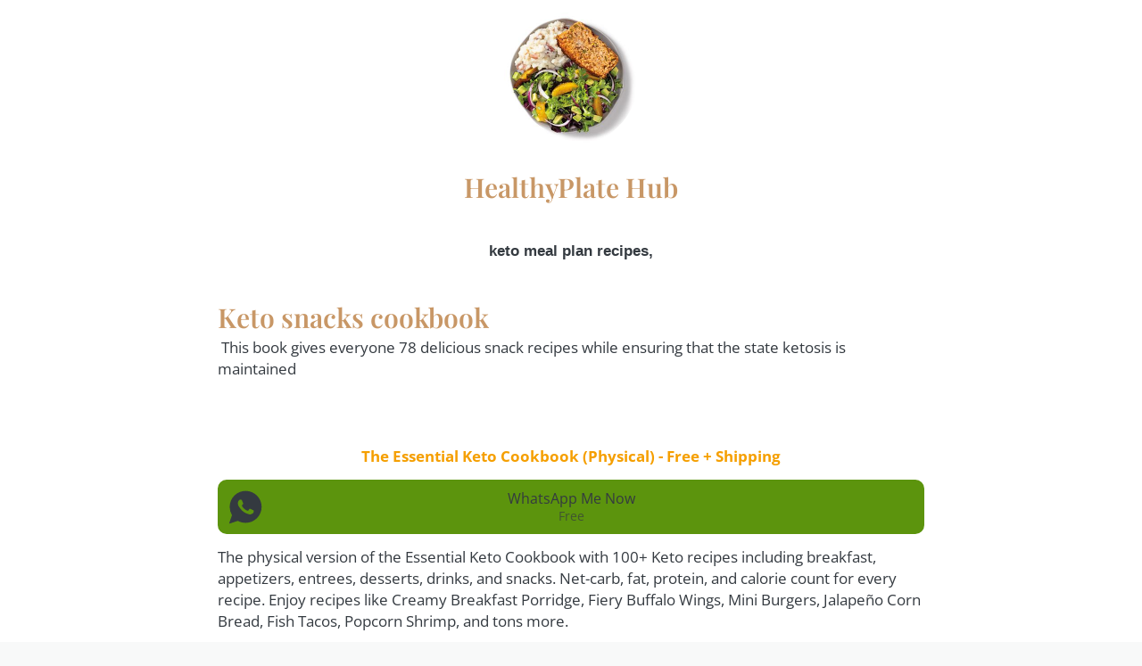

--- FILE ---
content_type: text/html; charset=utf-8
request_url: https://taplink.cc/healthyplatehub
body_size: 3214
content:
<!DOCTYPE html> <html prefix="og: http://ogp.me/ns#" lang="en" data-format-date="m.d.Y" data-format-datetime="m.d.Y H:i"> <head> <title>Healthyplatehub at Taplink</title>    <meta name=viewport content="width=device-width, user-scalable=no, initial-scale=1, maximum-scale=1, shrink-to-fit=no"/> <meta name=HandheldFriendly content=true> <meta http-equiv=Content-Type content='text/html; charset=utf-8'>     <link type='text/css' rel=stylesheet href='//us.x.taplink.st/s/css/frontend.css?1.2.9995'>      <link rel=icon href="https://taplink.st/a/a/8/5/6/a3c4b2.jpg?1">  <link rel=apple-touch-icon sizes=300x300 href="https://taplink.st/a/a/8/5/6/a3c4b2.jpg?1"/>  <link rel=canonical href="https://taplink.cc/healthyplatehub"/> <meta name=format-detection content="telephone=no"/> <meta name=referrer content=always> <link rel=image_src href="https://taplink.st/a/a/8/5/6/a3c4b2.jpg?1"/> <meta property="og:image" content="https://taplink.st/a/a/8/5/6/a3c4b2.jpg?1"> <meta property="og:type" content=website /> <meta property="og:title" content="Healthyplatehub at Taplink"/>  <meta property="og:url" content="https://taplink.cc/healthyplatehub"/> <meta property="og:site_name" content="Taplink"/> <link rel="manifest" href="/43f51e5210732722.webmanifest"> </head> <body> <div class="main base-theme main-theme">    <style> html {min-height: 100%}</style> <script>
	window.account = {"account_id":9748791,"language_id":2,"language_code":"en","language_code_account":"en","main_page_id":13557093,"profile_id":10732722,"is_hidelink":false,"is_plus":0,"is_trial":0,"is_full_trial":0,"tariff_current":"basic","utc_timezone":3,"currency_id":2,"plan_until":null,"nickname":"healthyplatehub","has_nickname":1,"profile_link":"https://taplink.cc/healthyplatehub","theme":{"bg":{"color":"#ffffff"},"link":{"bg":"#ace196","font":13,"color":"#343a40","radius":10,"subtitle":{"font":13,"color":"#343a40"}},"block":{"radius":10},"screen":{"font":13,"color":"#343a40"},"heading":{"font":21,"color":"#c89766"},"sections":{"_":1,"p":{"bg":{"color":"#eef8e1"}},"s":{"bg":{"color":"#fff6de"}}},"avatar":{"title":{"font":12},"bio":{"font":12}}},"menu":null,"menu_items":null,"addons":{"codes":[{"cb":"yandexMetrikaInit","cookie":"analytics","data":{"id":44929738,"simple":true}},{"link":"//code.jivosite.com/widget/eFwsRyXJWY","cookie":"functional"}]},"locales":{"pages":"en"},"avatar":{"path":"a/8/5/6/","title":"","bio":"","a":"150:jpg?1","is_hide_text":1},"currency":{"title":"$","code":"USD","format":"%c%p","precision":2},"products":[],"username":"healthyplatehub","current_page_id":13557093,"widgets":[],"custom_domain":false,"domain":"taplink.at","client":{"country":"us","timestamp":1768903395},"locale":{"formats":{"date":"m.d.Y"},"current":"en","direction":"ltr"},"number":{"decimal":".","thousands":",","precision":"2"},"weight":{"decimal":".","thousands":",","precision":3},"ts":"bdcd4ef2","html":""};
	window.data = {"page_id":13557093,"fields":[{"section":null,"items":[{"options":[],"block_type_id":8,"block_type_name":"avatar","block_id":"4cdea5de6dc611ee80bcac1f6bd8b194","addon_target":null},{"options":{"text":"HealthyPlate&nbsp;Hub","padding":{"on":true,"top":3,"bottom":3},"text_size":"h2","text_align":"center"},"block_type_id":1,"block_type_name":"text","block_id":"63b5b35a6f15417ca7f134437ead4628","addon_target":null},{"options":{"font":28,"text":"<b>\n‌‌keto meal plan recipes, \n</b>","text_align":"center"},"block_type_id":1,"block_type_name":"text","block_id":"82bf391a04214c388c19acb53cf2ffbc","addon_target":null},{"options":{"icon":-1,"design":{"on":0}},"block_type_id":5,"block_type_name":"break","block_id":"7ffc6daf35d011ee80bcac1f6bd8b194","addon_target":null},{"options":{"text":"Keto snacks cookbook","text_size":"h2"},"block_type_id":1,"block_type_name":"text","block_id":"aecccb4535cf11ee80bcac1f6bd8b194","addon_target":null},{"options":{"text":"&nbsp;This book gives everyone 78 delicious snack recipes while ensuring that the state ketosis is maintained"},"block_type_id":1,"block_type_name":"text","block_id":"eed92d5e35cf11ee80bcac1f6bd8b194","addon_target":null},{"options":{"icon":-1,"design":{"on":0}},"block_type_id":5,"block_type_name":"break","block_id":"f8ed382f35d011ee80bcac1f6bd8b194","addon_target":null},{"options":{"icon":-1,"design":{"on":0}},"block_type_id":5,"block_type_name":"break","block_id":"d5320e343ab711ee80bcac1f6bd8b194","addon_target":null},{"options":{"text":"<b>The Essential Keto Cookbook (Physical) - Free + Shipping</b>","color":"#f59f00","text_align":"center"},"block_type_id":1,"block_type_name":"text","block_id":"de226f0435ca11ee80bcac1f6bd8b194","addon_target":null},{"options":{"type":"sms","thumb":{"i":"icofont/whatsapp","t":"i"},"title":"WhatsApp Me Now","value":"+256777169901:","design":{"bg":"#5c940d","on":1},"subtitle":"Free"},"block_type_id":2,"block_type_name":"link","block_id":"bd11d6f0dd6c","addon_target":["form","link"],"stat":"dd7c28"},{"options":{"text":"The physical version of the Essential Keto Cookbook with 100+ Keto recipes including breakfast, appetizers, entrees, desserts, drinks, and snacks.  Net-carb, fat, protein, and calorie count for every recipe.  Enjoy recipes like Creamy Breakfast Porridge, Fiery Buffalo Wings, Mini Burgers, Jalapeño Corn Bread, Fish Tacos, Popcorn Shrimp, and tons more.\n\nThe book is 100% FREE to buyers, they just have to pay for shipping."},"block_type_id":1,"block_type_name":"text","block_id":"ad119b0e35cb11ee80bcac1f6bd8b194","addon_target":null},{"options":{"thumb":{"i":"tabler/shopping-cart","t":"i"},"title":"Purchase Now","value":"https://www.digistore24.com/redir/269221/digital94/","design":{"bg":"#66a80f","on":1},"subtitle":"The Essential Keto Cookbook","animation":"pulse"},"block_type_id":2,"block_type_name":"link","block_id":"0961187735cc11ee80bcac1f6bd8b194","addon_target":["form","link"],"stat":"da35a5"},{"options":{"icon":-1,"design":{"on":0}},"block_type_id":5,"block_type_name":"break","block_id":"cc64de8e6dc411ee80bcac1f6bd8b194","addon_target":null},{"options":{"text":"Food For Diabetes"},"block_type_id":1,"block_type_name":"text","block_id":"c94e61213ab711ee80bcac1f6bd8b194","addon_target":null},{"options":{"text":"● 5 nutritious breakfasts\n● 5 well-balanced lunches\n● 5 light dinners\n● 5 healthy snacks","padding":{"on":true,"bottom":2},"text_size":"sm"},"block_type_id":1,"block_type_name":"text","block_id":"2262f0bcc65f449ea1dfce1046e8601c","addon_target":null},{"options":[],"block_type_id":8,"block_type_name":"avatar","block_id":"81ffafbd6dc611ee80bcac1f6bd8b194","addon_target":null},{"options":{"icon":-1,"design":{"on":0}},"block_type_id":5,"block_type_name":"break","block_id":"1a57c72835d211ee80bcac1f6bd8b194","addon_target":null},{"options":{"text":"We will make an individual plan to achieve the goal based on the identified causes.\n‌\n<font color=\"#343a40\"><b>‌You will get</b></font>\n‌‌● 7 days meal plan\n‌● <font color=\"#343a40\">Nutritional guideline</font>\n‌● Lifestyle guideline\n<b>‌\n</b>","padding":{"on":true,"bottom":2},"text_size":"sm"},"block_type_id":1,"block_type_name":"text","block_id":"37313e92f70243bd947e8cc0e4d90e55","addon_target":null},{"options":{"text":"Click download for free ketogenic recipes","color":"#364fc7","text_size":"h2"},"block_type_id":1,"block_type_name":"text","block_id":"5d56bdd835cb11ee80bcac1f6bd8b194","addon_target":null},{"options":{"thumb":{"i":"icofont/download","t":"i"},"title":"Visit Here","value":"https://www.digistore24.com/redir/283755/digital94/CAMPAIGNKEY","design":{"bg":"#f59f00","on":1,"color":"#a61e4d","shadow":{"x":2},"subtitle":{"color":"#ffffff"}},"subtitle":"to download free keto cookbook ","open_new_window":true},"block_type_id":2,"block_type_name":"link","block_id":"4a225b07356011ee80bcac1f6bd8b194","addon_target":["form","link"],"stat":"6c2800"},{"options":{"thumb":{"i":"gift","t":"i"},"title":"Order Now Your Recipes","value":"https://www.digistore24.com/redir/443631/mosious/CAMPAIGNKEY","design":{"bg":"#5c940d","on":1,"color":"#ffffff","subtitle":{"color":"#ffffff"}},"subtitle":"300 Vegan"},"block_type_id":2,"block_type_name":"link","block_id":"1c563ab9356411ee80bcac1f6bd8b194","addon_target":["form","link"],"stat":"9862bf"},{"options":{"thumb":{"i":"icofont/shopping-cart","t":"i"},"title":"Order Now","value":"https://www.digistore24.com/redir/307885/digital94/","design":{"bg":"#c92a2a","on":1,"color":"#ffffff","subtitle":{"color":"#ffffff"}},"subtitle":"Food that kill diabetes complete guide"},"block_type_id":2,"block_type_name":"link","block_id":"53649e123ab711ee80bcac1f6bd8b194","addon_target":["form","link"],"stat":"e9ee66"},{"options":{"icon":-1,"design":{"on":0}},"block_type_id":5,"block_type_name":"break","block_id":"016f326435d311ee80bcac1f6bd8b194","addon_target":null},{"options":{"thumb":{"i":"icofont/shopping-cart","t":"i"},"title":"Order Now","value":"https://www.digistore24.com/redir/241539/digital94/CAMPAIGNKEY","design":{"bg":"#66a80f","on":1,"color":"#ffffff","subtitle":{"color":"#ffffff"}},"subtitle":"Keto meal complete guide"},"block_type_id":2,"block_type_name":"link","block_id":"1d9ac29235d011ee80bcac1f6bd8b194","addon_target":["form","link"],"stat":"83c718"},{"options":{"icon":-1,"design":{"on":0}},"block_type_id":5,"block_type_name":"break","block_id":"86a54b6a35d011ee80bcac1f6bd8b194","addon_target":null},{"options":{"icon":-1,"design":{"on":0}},"block_type_id":5,"block_type_name":"break","block_id":"119b4fa635d311ee80bcac1f6bd8b194","addon_target":null},{"options":{"icon":-1,"design":{"on":0}},"block_type_id":5,"block_type_name":"break","block_id":"1d846aec35d311ee80bcac1f6bd8b194","addon_target":null},{"options":{"icon":-1,"design":{"on":0}},"block_type_id":5,"block_type_name":"break","block_id":"381ccf1c35d311ee80bcac1f6bd8b194","addon_target":null}]},{"section":{"indent":{"on":true,"radius":10},"padding":{"top":2},"blocks":["352dd0e264ab4d9794756b32b86b16bc","cc6e0043a3cb4f4abf681be1d01eab8c"],"id":"s","section_id":9716819},"items":[{"options":{"text":"<b>Online consultation</b>","text_size":"lg","text_align":"center"},"block_type_id":1,"block_type_name":"text","block_id":"cc6e0043a3cb4f4abf681be1d01eab8c","addon_target":null},{"options":{"type":"sms","thumb":{"i":"tabler/brand-whatsapp","t":"i"},"title":"Book Now","value":"+256777169901:","design":{"bg":"#ACE196","on":1,"text":"#ffffff","subtitle":"#ffffff"},"subtitle":"via WhatsApp"},"block_type_id":2,"block_type_name":"link","block_id":"352dd0e264ab4d9794756b32b86b16bc","addon_target":["form","link"],"stat":"a1597e"}]},{"section":null,"items":[{"options":{"icon":-1},"block_type_id":5,"block_type_name":"break","block_id":"c4ec999528c0446d84181590d5a22f88","addon_target":null},{"options":{"text":"<b>Contact on my WhatsApp number</b>\n‌+256709810014","padding":{"on":true,"top":5},"text_align":"center"},"block_type_id":1,"block_type_name":"text","block_id":"95fed3c446ad43db8472e901ee74a35c","addon_target":null},{"options":{"text":"Address","padding":{"on":true,"top":5,"bottom":2},"text_size":"h2","text_align":"center"},"block_type_id":1,"block_type_name":"text","block_id":"f956a81616d442a3a1a22090e384031c","addon_target":null},{"options":{"type":"email","title":"Enter email","value":"yiigamo@gmail.com:","design":{"on":0}},"block_type_id":2,"block_type_name":"link","block_id":"1a2cac41356011ee80bcac1f6bd8b194","addon_target":["form","link"],"stat":"d586b1"},{"options":{"type":"phone","title":"Chat","value":"+256777169901","design":{"on":0},"subtitle":"Via WhatsApp"},"block_type_id":2,"block_type_name":"link","block_id":"33362013356111ee80bcac1f6bd8b194","addon_target":["form","link"],"stat":"7b4599"},{"options":{"text":"<b>Wellness Kitchen&nbsp;</b><b>Hub,&nbsp;</b>\n‌\n‌<b>YmZats an</b><b>&nbsp;</b><b>Affiliate&nbsp;</b>\n‌<b>Advisor</b>&nbsp;","text_size":"sm","text_align":"center"},"block_type_id":1,"block_type_name":"text","block_id":"267b2cef5b8641b7ba199ec63af4aebc","addon_target":null}]}],"options":{"valign":"bottom"}};
</script> <script type='text/javascript' src='//us.x.taplink.st/s/js/frontend.js?1.2.9995'></script> <div class="page vue"> <router-view></router-view> </div> </div> </body> </html>

--- FILE ---
content_type: image/svg+xml
request_url: https://taplink.cc/s/icons/icofont/download.svg
body_size: 334
content:
<svg xmlns="http://www.w3.org/2000/svg" width="32" height="32" viewbox="0 0 32 32"><path d="M15.456 23.008c.288.32.8.32 1.12 0l9.408-9.12c.288-.32.288-.8 0-1.088l-1.888-1.824c-.288-.32-.8-.32-1.12 0l-4.448 4.32V3.648c0-.416-.352-.768-.8-.768h-3.136c-.448 0-.8.352-.8.768v11.968l-4.768-4.64a.77.77 0 0 0-1.12 0L6.016 12.8c-.288.288-.288.768 0 1.088l9.44 9.12zm10.656-4.384v6.592H5.888v-6.592H2.016v8.544c0 1.088.864 1.952 1.92 1.952h24.128c1.056 0 1.92-.864 1.92-1.952v-8.544h-3.872z"/></svg>

--- FILE ---
content_type: image/svg+xml
request_url: https://taplink.cc/s/icons/tabler/shopping-cart.svg
body_size: 134
content:
<svg xmlns="http://www.w3.org/2000/svg" width="24" height="24" viewbox="0 0 24 24" stroke-width="1" stroke="#000" fill="none" stroke-linecap="round" stroke-linejoin="round"><circle cx="6" cy="19" r="2"/><circle cx="17" cy="19" r="2"/><path d="M17 17H6V3H4"/><path d="M6 5l14 1-1 7H6"/></svg>

--- FILE ---
content_type: image/svg+xml
request_url: https://taplink.cc/s/icons/icofont/whatsapp.svg
body_size: 723
content:
<svg xmlns="http://www.w3.org/2000/svg" width="32" height="32" viewbox="0 0 32 32"><path d="M16.256 1.984c-7.52 0-13.632 6.112-13.632 13.664a13.53 13.53 0 0 0 1.952 7.04l-2.464 7.328 7.552-2.432c1.952 1.088 4.192 1.696 6.592 1.696 7.52 0 13.632-6.112 13.632-13.632S23.776 1.984 16.256 1.984zm6.688 18.368c-.288.8-1.376 1.44-2.272 1.632-.576.128-1.376.224-4-.864-3.392-1.408-5.536-4.832-5.728-5.056-.16-.224-1.344-1.792-1.344-3.456s.832-2.432 1.184-2.784c.256-.288.736-.416 1.152-.416.16 0 .288 0 .384.032.352 0 .512.032.736.544.288.672.96 2.336 1.024 2.496.096.16.16.384.064.608a3.32 3.32 0 0 1-.384.544c-.16.192-.32.32-.512.544-.128.192-.32.384-.128.704a9.81 9.81 0 0 0 1.856 2.336c1.28 1.12 2.336 1.504 2.72 1.632.256.128.608.096.8-.128.256-.256.576-.736.896-1.184.224-.32.512-.352.832-.224.288.096 1.92.896 2.272 1.056.352.192.576.256.64.416.064.128.064.8-.192 1.568z"/></svg>

--- FILE ---
content_type: image/svg+xml
request_url: https://taplink.cc/s/icons/icofont/shopping-cart.svg
body_size: 669
content:
<svg xmlns="http://www.w3.org/2000/svg" width="32" height="32" viewbox="0 0 32 32"><path d="M25.472 19.872l4.448-11.2c.032-.064.064-.128.064-.224.064-.128-.192-.224-.544-.224H8c-.352 0-.704-.256-.768-.608L6.624 4.64c-.064-.32-.416-.608-.768-.608H2.624c-.352 0-.608.288-.608.64v.32c0 .352.256.608.608.608h1.952c.32 0 .672.288.736.64l3.552 17.376c.064.352-.128.768-.384 1.024-.32.352-.512.832-.512 1.344 0 1.088.896 1.984 2.016 1.984 1.088 0 2.016-.896 2.016-1.984 0-.256-.032-.48-.128-.704-.128-.32-.032-.544.32-.544h9.952c.352 0 .448.224.32.544a1.67 1.67 0 0 0-.128.672c-.032 1.056.896 2.016 1.984 2.048a2.05 2.05 0 0 0 2.048-1.984 2.04 2.04 0 0 0-.736-1.568c-.288-.224-.544-.544-.544-.8s-.288-.448-.64-.448H11.072c-.352 0-.704-.288-.768-.608l-.352-1.664c-.064-.32.032-.608.224-.608h14.592c.384 0 .544-.096.704-.448z"/></svg>